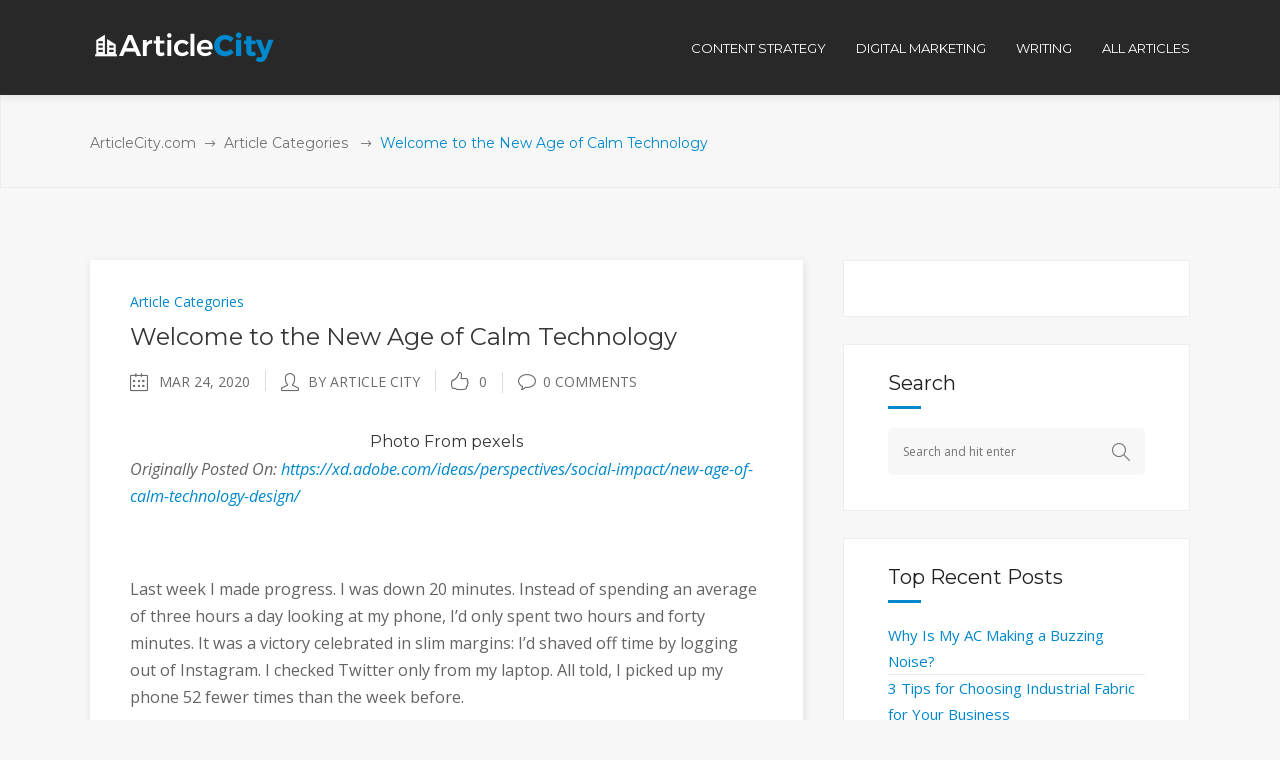

--- FILE ---
content_type: text/html; charset=UTF-8
request_url: https://www.articlecity.com/blog/welcome-to-the-new-age-of-calm-technology/
body_size: 20715
content:
<!DOCTYPE html>
<html lang="en-US">
<head>
        	
		<meta charset="UTF-8"/>
		<link rel="profile" href="https://gmpg.org/xfn/11"/>
		<link rel="pingback" href="https://www.articlecity.com/xmlrpc.php"/>
				<meta name="viewport" content="width=device-width,initial-scale=1,user-scalable=no">
		
	
	<script type="application/javascript">var mkdCoreAjaxUrl = "https://www.articlecity.com/wp-admin/admin-ajax.php"</script><meta name='robots' content='index, follow, max-image-preview:large, max-snippet:-1, max-video-preview:-1' />

	<!-- This site is optimized with the Yoast SEO plugin v17.8 - https://yoast.com/wordpress/plugins/seo/ -->
	<title>Welcome to the New Age of Calm Technology - ArticleCity.com</title>
	<meta name="description" content="Photo From pexels Originally Posted On: https://xd.adobe.com/ideas/perspectives/social-impact/new-age-of-calm-technology-design/ &nbsp; Last week I made" />
	<link rel="canonical" href="https://www.articlecity.com/blog/welcome-to-the-new-age-of-calm-technology/" />
	<meta property="og:locale" content="en_US" />
	<meta property="og:type" content="article" />
	<meta property="og:title" content="Welcome to the New Age of Calm Technology - ArticleCity.com" />
	<meta property="og:description" content="Photo From pexels Originally Posted On: https://xd.adobe.com/ideas/perspectives/social-impact/new-age-of-calm-technology-design/ &nbsp; Last week I made" />
	<meta property="og:url" content="https://www.articlecity.com/blog/welcome-to-the-new-age-of-calm-technology/" />
	<meta property="og:site_name" content="ArticleCity.com" />
	<meta property="article:published_time" content="2020-03-24T12:43:11+00:00" />
	<meta property="og:image" content="https://lh4.googleusercontent.com/EuVulcp4i0D_iOV2SwY9I5z6l7lI9ETR8AVoxuCnbYXtu3DXZsbF-hm3wH4BMAYANwf7vZjJALV-8EZwLcf5dYV7ZwzDFZ5vFTDYccqidvFisrwJbafTudVmp2NAA3JUIXwlhvcB" />
	<meta name="twitter:card" content="summary" />
	<meta name="twitter:label1" content="Written by" />
	<meta name="twitter:data1" content="Article City" />
	<meta name="twitter:label2" content="Est. reading time" />
	<meta name="twitter:data2" content="12 minutes" />
	<script type="application/ld+json" class="yoast-schema-graph">{"@context":"https://schema.org","@graph":[{"@type":"WebSite","@id":"https://www.articlecity.com/#website","url":"https://www.articlecity.com/","name":"ArticleCity.com","description":"The Best Content Writing Service","potentialAction":[{"@type":"SearchAction","target":{"@type":"EntryPoint","urlTemplate":"https://www.articlecity.com/?s={search_term_string}"},"query-input":"required name=search_term_string"}],"inLanguage":"en-US"},{"@type":"ImageObject","@id":"https://www.articlecity.com/blog/welcome-to-the-new-age-of-calm-technology/#primaryimage","inLanguage":"en-US","url":"https://lh4.googleusercontent.com/EuVulcp4i0D_iOV2SwY9I5z6l7lI9ETR8AVoxuCnbYXtu3DXZsbF-hm3wH4BMAYANwf7vZjJALV-8EZwLcf5dYV7ZwzDFZ5vFTDYccqidvFisrwJbafTudVmp2NAA3JUIXwlhvcB","contentUrl":"https://lh4.googleusercontent.com/EuVulcp4i0D_iOV2SwY9I5z6l7lI9ETR8AVoxuCnbYXtu3DXZsbF-hm3wH4BMAYANwf7vZjJALV-8EZwLcf5dYV7ZwzDFZ5vFTDYccqidvFisrwJbafTudVmp2NAA3JUIXwlhvcB"},{"@type":"WebPage","@id":"https://www.articlecity.com/blog/welcome-to-the-new-age-of-calm-technology/#webpage","url":"https://www.articlecity.com/blog/welcome-to-the-new-age-of-calm-technology/","name":"Welcome to the New Age of Calm Technology - ArticleCity.com","isPartOf":{"@id":"https://www.articlecity.com/#website"},"primaryImageOfPage":{"@id":"https://www.articlecity.com/blog/welcome-to-the-new-age-of-calm-technology/#primaryimage"},"datePublished":"2020-03-24T12:43:11+00:00","dateModified":"2020-03-24T12:43:11+00:00","author":{"@id":"https://www.articlecity.com/#/schema/person/1ceb200e49d732c7796c9994e623389f"},"description":"Photo From pexels Originally Posted On: https://xd.adobe.com/ideas/perspectives/social-impact/new-age-of-calm-technology-design/ &nbsp; Last week I made","breadcrumb":{"@id":"https://www.articlecity.com/blog/welcome-to-the-new-age-of-calm-technology/#breadcrumb"},"inLanguage":"en-US","potentialAction":[{"@type":"ReadAction","target":["https://www.articlecity.com/blog/welcome-to-the-new-age-of-calm-technology/"]}]},{"@type":"BreadcrumbList","@id":"https://www.articlecity.com/blog/welcome-to-the-new-age-of-calm-technology/#breadcrumb","itemListElement":[{"@type":"ListItem","position":1,"name":"Home","item":"https://www.articlecity.com/"},{"@type":"ListItem","position":2,"name":"Welcome to the New Age of Calm Technology"}]},{"@type":"Person","@id":"https://www.articlecity.com/#/schema/person/1ceb200e49d732c7796c9994e623389f","name":"Article City","image":{"@type":"ImageObject","@id":"https://www.articlecity.com/#personlogo","inLanguage":"en-US","url":"https://secure.gravatar.com/avatar/0c6f968a64bbb451d6def685d218df9b?s=96&d=mm&r=g","contentUrl":"https://secure.gravatar.com/avatar/0c6f968a64bbb451d6def685d218df9b?s=96&d=mm&r=g","caption":"Article City"},"url":"https://www.articlecity.com/blog/author/articlecity/"}]}</script>
	<!-- / Yoast SEO plugin. -->


<link rel='dns-prefetch' href='//maps.googleapis.com' />
<link rel='dns-prefetch' href='//a.omappapi.com' />
<link rel='dns-prefetch' href='//fonts.googleapis.com' />
<link rel='dns-prefetch' href='//s.w.org' />
<link rel="alternate" type="application/rss+xml" title="ArticleCity.com &raquo; Feed" href="https://www.articlecity.com/feed/" />
<link rel="alternate" type="application/rss+xml" title="ArticleCity.com &raquo; Comments Feed" href="https://www.articlecity.com/comments/feed/" />
		<script type="text/javascript">
			window._wpemojiSettings = {"baseUrl":"https:\/\/s.w.org\/images\/core\/emoji\/13.1.0\/72x72\/","ext":".png","svgUrl":"https:\/\/s.w.org\/images\/core\/emoji\/13.1.0\/svg\/","svgExt":".svg","source":{"concatemoji":"https:\/\/www.articlecity.com\/wp-includes\/js\/wp-emoji-release.min.js?ver=5.8.12"}};
			!function(e,a,t){var n,r,o,i=a.createElement("canvas"),p=i.getContext&&i.getContext("2d");function s(e,t){var a=String.fromCharCode;p.clearRect(0,0,i.width,i.height),p.fillText(a.apply(this,e),0,0);e=i.toDataURL();return p.clearRect(0,0,i.width,i.height),p.fillText(a.apply(this,t),0,0),e===i.toDataURL()}function c(e){var t=a.createElement("script");t.src=e,t.defer=t.type="text/javascript",a.getElementsByTagName("head")[0].appendChild(t)}for(o=Array("flag","emoji"),t.supports={everything:!0,everythingExceptFlag:!0},r=0;r<o.length;r++)t.supports[o[r]]=function(e){if(!p||!p.fillText)return!1;switch(p.textBaseline="top",p.font="600 32px Arial",e){case"flag":return s([127987,65039,8205,9895,65039],[127987,65039,8203,9895,65039])?!1:!s([55356,56826,55356,56819],[55356,56826,8203,55356,56819])&&!s([55356,57332,56128,56423,56128,56418,56128,56421,56128,56430,56128,56423,56128,56447],[55356,57332,8203,56128,56423,8203,56128,56418,8203,56128,56421,8203,56128,56430,8203,56128,56423,8203,56128,56447]);case"emoji":return!s([10084,65039,8205,55357,56613],[10084,65039,8203,55357,56613])}return!1}(o[r]),t.supports.everything=t.supports.everything&&t.supports[o[r]],"flag"!==o[r]&&(t.supports.everythingExceptFlag=t.supports.everythingExceptFlag&&t.supports[o[r]]);t.supports.everythingExceptFlag=t.supports.everythingExceptFlag&&!t.supports.flag,t.DOMReady=!1,t.readyCallback=function(){t.DOMReady=!0},t.supports.everything||(n=function(){t.readyCallback()},a.addEventListener?(a.addEventListener("DOMContentLoaded",n,!1),e.addEventListener("load",n,!1)):(e.attachEvent("onload",n),a.attachEvent("onreadystatechange",function(){"complete"===a.readyState&&t.readyCallback()})),(n=t.source||{}).concatemoji?c(n.concatemoji):n.wpemoji&&n.twemoji&&(c(n.twemoji),c(n.wpemoji)))}(window,document,window._wpemojiSettings);
		</script>
		<style type="text/css">
img.wp-smiley,
img.emoji {
	display: inline !important;
	border: none !important;
	box-shadow: none !important;
	height: 1em !important;
	width: 1em !important;
	margin: 0 .07em !important;
	vertical-align: -0.1em !important;
	background: none !important;
	padding: 0 !important;
}
</style>
	<link rel='stylesheet' id='wp-block-library-css'  href='https://www.articlecity.com/wp-includes/css/dist/block-library/style.min.css?ver=5.8.12' type='text/css' media='all' />
<link rel='stylesheet' id='rs-plugin-settings-css'  href='https://www.articlecity.com/wp-content/plugins/revslider/public/assets/css/settings.css?ver=5.2.6' type='text/css' media='all' />
<style id='rs-plugin-settings-inline-css' type='text/css'>
#rs-demo-id {}
</style>
<link rel='stylesheet' id='deploy_mikado_default_style-css'  href='https://www.articlecity.com/wp-content/themes/deploy/style.css?ver=5.8.12' type='text/css' media='all' />
<link rel='stylesheet' id='deploy_mikado_modules_plugins-css'  href='https://www.articlecity.com/wp-content/themes/deploy/assets/css/plugins.min.css?ver=5.8.12' type='text/css' media='all' />
<link rel='stylesheet' id='mediaelement-css'  href='https://www.articlecity.com/wp-includes/js/mediaelement/mediaelementplayer-legacy.min.css?ver=4.2.16' type='text/css' media='all' />
<link rel='stylesheet' id='wp-mediaelement-css'  href='https://www.articlecity.com/wp-includes/js/mediaelement/wp-mediaelement.min.css?ver=5.8.12' type='text/css' media='all' />
<link rel='stylesheet' id='deploy_mikado_modules-css'  href='https://www.articlecity.com/wp-content/themes/deploy/assets/css/modules.css?ver=5.8.12' type='text/css' media='all' />
<link rel='stylesheet' id='mkdf-deploy-font_awesome-css'  href='https://www.articlecity.com/wp-content/themes/deploy/assets/css/font-awesome/css/font-awesome.min.css?ver=5.8.12' type='text/css' media='all' />
<link rel='stylesheet' id='mkdf-deploy-font_elegant-css'  href='https://www.articlecity.com/wp-content/themes/deploy/assets/css/elegant-icons/style.min.css?ver=5.8.12' type='text/css' media='all' />
<link rel='stylesheet' id='mkdf-deploy-ion_icons-css'  href='https://www.articlecity.com/wp-content/themes/deploy/assets/css/ion-icons/css/ionicons.min.css?ver=5.8.12' type='text/css' media='all' />
<link rel='stylesheet' id='mkdf-deploy-linea_icons-css'  href='https://www.articlecity.com/wp-content/themes/deploy/assets/css/linea-icons/style.css?ver=5.8.12' type='text/css' media='all' />
<link rel='stylesheet' id='mkdf-deploy-simple_line_icons-css'  href='https://www.articlecity.com/wp-content/themes/deploy/assets/css/simple-line-icons/simple-line-icons.css?ver=5.8.12' type='text/css' media='all' />
<link rel='stylesheet' id='mkdf-deploy-dripicons-css'  href='https://www.articlecity.com/wp-content/themes/deploy/assets/css/dripicons/dripicons.css?ver=5.8.12' type='text/css' media='all' />
<link rel='stylesheet' id='deploy_mikado_blog-css'  href='https://www.articlecity.com/wp-content/themes/deploy/assets/css/blog.min.css?ver=5.8.12' type='text/css' media='all' />
<link rel='stylesheet' id='deploy_mikado_style_dynamic-css'  href='https://www.articlecity.com/wp-content/themes/deploy/assets/css/style_dynamic.css?ver=1522261936' type='text/css' media='all' />
<link rel='stylesheet' id='deploy_mikado_modules_responsive-css'  href='https://www.articlecity.com/wp-content/themes/deploy/assets/css/modules-responsive.css?ver=5.8.12' type='text/css' media='all' />
<link rel='stylesheet' id='deploy_mikado_blog_responsive-css'  href='https://www.articlecity.com/wp-content/themes/deploy/assets/css/blog-responsive.min.css?ver=5.8.12' type='text/css' media='all' />
<link rel='stylesheet' id='deploy_mikado_style_dynamic_responsive-css'  href='https://www.articlecity.com/wp-content/themes/deploy/assets/css/style_dynamic_responsive.css?ver=1522261936' type='text/css' media='all' />
<link rel='stylesheet' id='js_composer_front-css'  href='https://www.articlecity.com/wp-content/plugins/js_composer/assets/css/js_composer.min.css?ver=6.10.0' type='text/css' media='all' />
<link rel='stylesheet' id='deploy_mikado_google_fonts-css'  href='https://fonts.googleapis.com/css?family=Open+Sans%3A100%2C100italic%2C200%2C200italic%2C300%2C300italic%2C400%2C400italic%2C500%2C500italic%2C600%2C600italic%2C700%2C700italic%2C800%2C800italic%2C900%2C900italic%7CMontserrat%3A100%2C100italic%2C200%2C200italic%2C300%2C300italic%2C400%2C400italic%2C500%2C500italic%2C600%2C600italic%2C700%2C700italic%2C800%2C800italic%2C900%2C900italic&#038;subset=latin%2Clatin-ext&#038;ver=1.0.0' type='text/css' media='all' />
<script type='text/javascript' src='https://www.articlecity.com/wp-includes/js/jquery/jquery.min.js?ver=3.6.0' id='jquery-core-js'></script>
<script type='text/javascript' src='https://www.articlecity.com/wp-includes/js/jquery/jquery-migrate.min.js?ver=3.3.2' id='jquery-migrate-js'></script>
<script type='text/javascript' src='https://www.articlecity.com/wp-content/plugins/revslider/public/assets/js/jquery.themepunch.tools.min.js?ver=5.2.6' id='tp-tools-js'></script>
<script type='text/javascript' src='https://www.articlecity.com/wp-content/plugins/revslider/public/assets/js/jquery.themepunch.revolution.min.js?ver=5.2.6' id='revmin-js'></script>
<link rel="https://api.w.org/" href="https://www.articlecity.com/wp-json/" /><link rel="alternate" type="application/json" href="https://www.articlecity.com/wp-json/wp/v2/posts/16760" /><link rel="EditURI" type="application/rsd+xml" title="RSD" href="https://www.articlecity.com/xmlrpc.php?rsd" />
<link rel="wlwmanifest" type="application/wlwmanifest+xml" href="https://www.articlecity.com/wp-includes/wlwmanifest.xml" /> 
<meta name="generator" content="WordPress 5.8.12" />
<link rel='shortlink' href='https://www.articlecity.com/?p=16760' />
<link rel="alternate" type="application/json+oembed" href="https://www.articlecity.com/wp-json/oembed/1.0/embed?url=https%3A%2F%2Fwww.articlecity.com%2Fblog%2Fwelcome-to-the-new-age-of-calm-technology%2F" />
<link rel="alternate" type="text/xml+oembed" href="https://www.articlecity.com/wp-json/oembed/1.0/embed?url=https%3A%2F%2Fwww.articlecity.com%2Fblog%2Fwelcome-to-the-new-age-of-calm-technology%2F&#038;format=xml" />
<script type="text/javascript">//<![CDATA[
  function external_links_in_new_windows_loop() {
    if (!document.links) {
      document.links = document.getElementsByTagName('a');
    }
    var change_link = false;
    var force = '';
    var ignore = '';

    for (var t=0; t<document.links.length; t++) {
      var all_links = document.links[t];
      change_link = false;
      
      if(document.links[t].hasAttribute('onClick') == false) {
        // forced if the address starts with http (or also https), but does not link to the current domain
        if(all_links.href.search(/^http/) != -1 && all_links.href.search('www.articlecity.com') == -1 && all_links.href.search(/^#/) == -1) {
          // console.log('Changed ' + all_links.href);
          change_link = true;
        }
          
        if(force != '' && all_links.href.search(force) != -1) {
          // forced
          // console.log('force ' + all_links.href);
          change_link = true;
        }
        
        if(ignore != '' && all_links.href.search(ignore) != -1) {
          // console.log('ignore ' + all_links.href);
          // ignored
          change_link = false;
        }

        if(change_link == true) {
          // console.log('Changed ' + all_links.href);
          document.links[t].setAttribute('onClick', 'javascript:window.open(\'' + all_links.href.replace(/'/g, '') + '\', \'_blank\', \'noopener\'); return false;');
          document.links[t].removeAttribute('target');
        }
      }
    }
  }
  
  // Load
  function external_links_in_new_windows_load(func)
  {  
    var oldonload = window.onload;
    if (typeof window.onload != 'function'){
      window.onload = func;
    } else {
      window.onload = function(){
        oldonload();
        func();
      }
    }
  }

  external_links_in_new_windows_load(external_links_in_new_windows_loop);
  //]]></script>

<meta name="generator" content="Powered by WPBakery Page Builder - drag and drop page builder for WordPress."/>
<meta name="generator" content="Powered by Slider Revolution 5.2.6 - responsive, Mobile-Friendly Slider Plugin for WordPress with comfortable drag and drop interface." />
<link rel="icon" href="https://www.articlecity.com/wp-content/uploads/2016/11/cropped-article-city-favicon-32x32.png" sizes="32x32" />
<link rel="icon" href="https://www.articlecity.com/wp-content/uploads/2016/11/cropped-article-city-favicon-192x192.png" sizes="192x192" />
<link rel="apple-touch-icon" href="https://www.articlecity.com/wp-content/uploads/2016/11/cropped-article-city-favicon-180x180.png" />
<meta name="msapplication-TileImage" content="https://www.articlecity.com/wp-content/uploads/2016/11/cropped-article-city-favicon-270x270.png" />
<style type="text/css" id="mkdf-custom-css">/* MOVE HEADER MENUS LEFT */
.mkdf-header-standard-menu-holder {position: absolute !important; right: 0px !important;}

/* FIXING MENU BAR TO STAY PUT */
.mkdf-page-header .mkdf-fixed-wrapper.fixed {
position: absolute;
}

/* FIXING BLOG TYPOGRAPHY STYLING */
.mkdf-post-content p, ul, ol {
font-size: 1.16em;
line-height: 1.7em;    
margin-bottom: 1.2em;
}

.mkdf-post-content ul, ol {
padding-left:1em
}

.mkdf-post-content h3 {
margin-bottom: 1em;
}
</style><noscript><style> .wpb_animate_when_almost_visible { opacity: 1; }</style></noscript></head>

<body class="post-template-default single single-post postid-16760 single-format-standard mkd-core-1.0 deploy-ver-1.5  mkdf-grid-1300 mkdf-blog-installed mkdf-header-standard mkdf-fixed-on-scroll mkdf-default-mobile-header mkdf-sticky-up-mobile-header mkdf-dropdown-default mkdf-light-header mkdf-header-standard-in-grid wpb-js-composer js-comp-ver-6.10.0 vc_responsive">


<div class="mkdf-wrapper">
    <div class="mkdf-wrapper-inner">
        
<header class="mkdf-page-header">
            <div class="mkdf-fixed-wrapper">
        <div class="mkdf-menu-area" >
                    <div class="mkdf-grid">
        			            <div class="mkdf-vertical-align-containers">
                <div class="mkdf-position-left">
                    <div class="mkdf-position-left-inner">
                        
<div class="mkdf-logo-wrapper">
    <a href="https://www.articlecity.com/" style="height: 31px;">
        <img class="mkdf-normal-logo" src="https://www.articlecity.com/wp-content/uploads/2016/11/logo_white.png" alt="logo"/>
        <img class="mkdf-dark-logo" src="https://www.articlecity.com/wp-content/uploads/2016/11/logo_white.png" alt="dark logo"/>        <img class="mkdf-light-logo" src="https://www.articlecity.com/wp-content/uploads/2016/11/logo_white.png" alt="light logo"/>    </a>
</div>

                    </div>
                </div>
                <div class="mkdf-position-left mkdf-header-standard-menu-holder">
                    <div class="mkdf-position-left-inner">
                        
<nav class="mkdf-main-menu mkdf-drop-down mkdf-default-nav">
    <ul id="menu-top-menu" class="clearfix"><li id="nav-menu-item-1703" class="menu-item menu-item-type-taxonomy menu-item-object-category  narrow"><a href="https://www.articlecity.com/blog/category/content-strategy/" class=""><span class="item_outer"><span class="item_inner"><span class="menu_icon_wrapper"><i class="menu_icon blank fa"></i></span><span class="item_text">Content Strategy</span></span><span class="plus"></span></span></a></li>
<li id="nav-menu-item-1702" class="menu-item menu-item-type-taxonomy menu-item-object-category  narrow"><a href="https://www.articlecity.com/blog/category/digital-marketing/" class=""><span class="item_outer"><span class="item_inner"><span class="menu_icon_wrapper"><i class="menu_icon blank fa"></i></span><span class="item_text">Digital Marketing</span></span><span class="plus"></span></span></a></li>
<li id="nav-menu-item-1704" class="menu-item menu-item-type-taxonomy menu-item-object-category  narrow"><a href="https://www.articlecity.com/blog/category/articles/writing/" class=""><span class="item_outer"><span class="item_inner"><span class="menu_icon_wrapper"><i class="menu_icon blank fa"></i></span><span class="item_text">Writing</span></span><span class="plus"></span></span></a></li>
<li id="nav-menu-item-108" class="menu-item menu-item-type-post_type menu-item-object-page  narrow"><a href="https://www.articlecity.com/blog/" class=""><span class="item_outer"><span class="item_inner"><span class="menu_icon_wrapper"><i class="menu_icon null fa"></i></span><span class="item_text">All Articles</span></span><span class="plus"></span></span></a></li>
</ul></nav>

                    </div>
                </div>
                <div class="mkdf-position-right">
                    <div class="mkdf-position-right-inner">
                                            </div>
                </div>
            </div>
                </div>
            </div>
            </div>
        </header>


<header class="mkdf-mobile-header">
    <div class="mkdf-mobile-header-inner">
                <div class="mkdf-mobile-header-holder">
            <div class="mkdf-grid">
                <div class="mkdf-vertical-align-containers">
                                            <div class="mkdf-mobile-menu-opener">
                            <a href="javascript:void(0)">
                    <span class="mkdf-mobile-opener-icon-holder">
                        <i class="mkdf-icon-font-awesome fa fa-bars " ></i>                    </span>
                            </a>
                        </div>
                                                                <div class="mkdf-position-center">
                            <div class="mkdf-position-center-inner">
                                
<div class="mkdf-mobile-logo-wrapper">
    <a href="https://www.articlecity.com/" style="height: 31px">
        <img src="https://www.articlecity.com/wp-content/uploads/2016/11/logo_white.png" alt="mobile-logo"/>
    </a>
</div>

                            </div>
                        </div>
                                        <div class="mkdf-position-right">
                        <div class="mkdf-position-right-inner">
                                                    </div>
                    </div>
                </div> <!-- close .mkdf-vertical-align-containers -->
            </div>
        </div>
        
<nav class="mkdf-mobile-nav">
    <div class="mkdf-grid">
        <ul id="menu-top-menu-1" class=""><li id="mobile-menu-item-1703" class="menu-item menu-item-type-taxonomy menu-item-object-category "><a href="https://www.articlecity.com/blog/category/content-strategy/" class=""><span>Content Strategy</span></a></li>
<li id="mobile-menu-item-1702" class="menu-item menu-item-type-taxonomy menu-item-object-category "><a href="https://www.articlecity.com/blog/category/digital-marketing/" class=""><span>Digital Marketing</span></a></li>
<li id="mobile-menu-item-1704" class="menu-item menu-item-type-taxonomy menu-item-object-category "><a href="https://www.articlecity.com/blog/category/articles/writing/" class=""><span>Writing</span></a></li>
<li id="mobile-menu-item-108" class="menu-item menu-item-type-post_type menu-item-object-page "><a href="https://www.articlecity.com/blog/" class=""><span>All Articles</span></a></li>
</ul>    </div>
</nav>

    </div>
</header> <!-- close .mkdf-mobile-header -->



                    <a id="mkdf-back-to-top"  href="#">
	            <span class="mkdf-icon-stack">
                     <span aria-hidden="true" class="mkdf-icon-font-elegant arrow_carrot-up " ></span>                </span>
                <span class="mkdf-back-to-top-inner">
                    <span class="mkdf-back-to-top-text">Top</span>
                </span>
            </a>
        
        <div class="mkdf-content" style="margin-top: -95px">
            <div class="mkdf-content-inner">
    <div class="mkdf-title mkdf-breadcrumb-type mkdf-content-left-alignment mkdf-animation-no" style="height:188px;" data-height="188" >
        <div class="mkdf-title-image"></div>
        <div class="mkdf-title-holder" >
            <div class="mkdf-container clearfix">
                <div class="mkdf-container-inner">
                    <div class="mkdf-title-subtitle-holder" style="padding-top: 95px;">
                        <div class="mkdf-title-subtitle-holder-inner">
                                                        <div class="mkdf-breadcrumbs-holder"> <div class="mkdf-breadcrumbs"><div class="mkdf-breadcrumbs-inner"><a href="https://www.articlecity.com/">ArticleCity.com</a><span class="mkdf-delimiter"><span class="mkdf-icon-font-elegant arrow_right mkdf-delimiter-icon"></span></span><a href="https://www.articlecity.com/blog/category/articles/">Article Categories</a> <span class="mkdf-delimiter"><span class="mkdf-icon-font-elegant arrow_right mkdf-delimiter-icon"></span></span><span class="mkdf-current">Welcome to the New Age of Calm Technology</span></div></div></div>
                                                    </div>
                    </div>
                </div>
            </div>
        </div>
    </div>

	<div class="mkdf-container">
				<div class="mkdf-container-inner">
				<div class="mkdf-page-sidebar mkdf-two-columns-66-33 clearfix">
		<div class="mkdf-column1 mkdf-content-left-from-sidebar">
			<div class="mkdf-column-inner">
				<div class="mkdf-blog-holder mkdf-blog-single">
					<article id="post-16760" class="post-16760 post type-post status-publish format-standard hentry category-articles">
	<div class="mkdf-post-content">
				<div class="mkdf-post-text">
			<div class="mkdf-post-text-inner clearfix">
									<div class="mkdf-category">
						<a href="https://www.articlecity.com/blog/category/articles/" rel="category tag">Article Categories</a>					</div>
								<h3 class="mkdf-post-title">
	Welcome to the New Age of Calm Technology</h3>				<div class="mkdf-post-info">
					<div class="mkdf-post-info-date mkdf-post-info-item">
            <span class="mkdf-blog-date-icon">
            <i class="mkdf-icon-simple-line-icon icon-calender " ></i>        </span>
        <span class="mkdf-blog-date">Mar 24, 2020</span>

        </div><div class="mkdf-post-info-author mkdf-post-info-item">
    <span class="mkdf-blog-author-icon">
        <i class="mkdf-icon-simple-line-icon icon-user " ></i>    </span>
    <a class="mkdf-post-info-author-link" href="https://www.articlecity.com/blog/author/articlecity/">
        by        Article City    </a>
</div><div class="mkdf-blog-like mkdf-post-info-item">
	<a href="#" class="mkdf-like" id="mkdf-like-16760" title="Like this"><i class="mkdf-icon-simple-line-icon icon-like "></i><span>0</span></a></div><div class="mkdf-post-info-comments-holder mkdf-post-info-item">
    <a class="mkdf-post-info-comments" href="https://www.articlecity.com/blog/welcome-to-the-new-age-of-calm-technology/#respond" target="_self">
        <span class="mkdf-blog-comments-icon">
            <i class="mkdf-icon-simple-line-icon icon-bubble " ></i>        </span>

        0 Comments    </a>
</div>				</div>
				<div>
<h6 id="573680bae88ec1e3695d6c219193e637" class="trk" style="text-align: center;"><a href="https://images.pexels.com/photos/356056/pexels-photo-356056.jpeg?auto=compress&amp;cs=tinysrgb&amp;h=650&amp;w=940">Photo</a> From pexels</h6>
<p><em>Originally Posted On: <a href="https://xd.adobe.com/ideas/perspectives/social-impact/new-age-of-calm-technology-design/">https://xd.adobe.com/ideas/perspectives/social-impact/new-age-of-calm-technology-design/</a></em></p>
<p>&nbsp;</p>
<p>Last week I made progress. I was down 20 minutes. Instead of spending an average of three hours a day looking at my phone, I&rsquo;d only spent two hours and forty minutes. It was a victory celebrated in slim margins: I&rsquo;d shaved off time by logging out of Instagram. I checked Twitter only from my laptop. All told, I picked up my phone 52 fewer times than the week before.</p>
<p>This information, somewhat ironically, was delivered to me on my phone via Screen Time, a feature Apple launched in fall 2018 to help people understand just how much time they spend looking at the glassy rectangle they purchased from the company. A few months earlier, Google had launched its own version of Screen Time called Digital Wellbeing, which documents phone usage as circular slivers of time, charting everything from how many minutes a person spends on YouTube to the number of notifications they receive in a day.</p>
<p>The apps came on the heels of a rocky couple of years for Silicon Valley&rsquo;s biggest companies. People (translation: users) had awoken to the startling reality that they couldn&rsquo;t put their devices down even if they tried. In response there were think pieces and&nbsp;<a href="https://www.cbsnews.com/news/brain-hacking-tech-insiders-60-minutes/">news</a>&nbsp;<a href="https://www.theatlantic.com/ideas/archive/2019/10/addictive-technology-new-reefer-madness/599746/">stories</a>&nbsp;that outlined in detail the&nbsp;<a href="https://www.1843magazine.com/features/the-scientists-who-make-apps-addictive">intentionally deceptive tactics</a>&nbsp;used by companies like Facebook, YouTube, and Twitter to keep people glued to their screens. People like Tristan Harris, an ex-Google design ethicist who founded the&nbsp;<a href="https://humanetech.com/">Centre for Humane Technology</a>&nbsp;and whose&nbsp;<a href="http://ted.com/talks/tristan_harris_the_manipulative_tricks_tech_companies_use_to_capture_your_attention">TED talk</a>&nbsp;about the addictive nature of technology has been viewed more than 2.5 million times, have become minor celebrities in certain circles.</p>
<p>That Silicon Valley&rsquo;s biggest titans have created apps to limit the usage of their products is a public mea culpa of sorts. After years of building devices, operating systems, and services that were ostensibly created to make people&rsquo;s lives easier, big tech seemed to finally be admitting, in its own small way, that maybe things had gotten out of hand. Providing people with information (&ldquo;empowering them&rdquo;) to learn just how much of their lives they spend on their devices appeared to be the first step in wresting control from phones and tablets and giving it back to the people who used them.</p>
<p><img class=" ls-is-cached lazyloaded" src="https://lh4.googleusercontent.com/EuVulcp4i0D_iOV2SwY9I5z6l7lI9ETR8AVoxuCnbYXtu3DXZsbF-hm3wH4BMAYANwf7vZjJALV-8EZwLcf5dYV7ZwzDFZ5vFTDYccqidvFisrwJbafTudVmp2NAA3JUIXwlhvcB" alt="A screenshot of Apple's usage limit and monitoring app, Screen time." data-src="https://lh4.googleusercontent.com/EuVulcp4i0D_iOV2SwY9I5z6l7lI9ETR8AVoxuCnbYXtu3DXZsbF-hm3wH4BMAYANwf7vZjJALV-8EZwLcf5dYV7ZwzDFZ5vFTDYccqidvFisrwJbafTudVmp2NAA3JUIXwlhvcB">Image by Apple.</p>
<p>By the time Apple and Google launched their apps, the great tech backlash had already arrived. In truth, however, the blowback was a longtime coming&mdash;more than twenty years, in fact. In the mid 1990s, a group of researchers at Xerox PARC were already thinking about how to safeguard our vulnerable human brains from the tidal wave of information that was heading our way. They called their approach &ldquo;calm technology,&rdquo; and its main goal was to figure out how, in an age of technology being everywhere, designers and technologists could build hardware and software that demanded less of our attention, not more.</p>
<p>The future they wanted was not the future we received, and in recent years, the old principles of calm technology have experienced a new resurgence as tech companies try to reverse some of the damage they&rsquo;ve done by monetizing our attention for years. Apps like Screen Time and Digital Wellbeing are a start&mdash;but in this new age of &ldquo;mindful design,&rdquo; the question remains: Is calm technology really back, or is it a Silicon Valley-approved version of its former self?</p>
<h2>The Dangling String experiment</h2>
<p>In 1995, Michael Weiser and&nbsp;<a href="http://johnseelybrown.com/">John Seely Brown</a>&nbsp;were leading research labs at Xerox PARC, the famed research center in Silicon Valley where technologies like the graphical user interface and ethernet were developed. PARC was a place of open-ended discovery, where technologists were encouraged to explore big questions around&nbsp;<a href="https://xd.adobe.com/ideas/principles/human-computer-interaction/man-and-machine-guide-to-human-computer-interaction/">how humans and computers interact</a>&nbsp;and what that might mean for the future.</p>
<p>At the time, Weiser and Brown, along with a researcher at PARC named Rich Gold, were finishing up research around ubiquitous computing (UC), a concept in which computers have embedded themselves so deeply into our lives that we barely notice them. They imagined a future of small networked computers that would serve a single person, not unlike the phones, tablets, and Internet of Things devices that we use today. &ldquo;The UC era will have lots of computers sharing each of us,&rdquo; Weiser and Brown wrote in a 1996 paper titled, &ldquo;The Coming Age of Calm Technology.&rdquo; &ldquo;Some of these computers will be the hundreds we may access in the course of a few minutes of internet browsing. Others will be embedded in walls, chairs, clothing, light switches, cars&mdash;in everything.&rdquo;</p>
<p>In this not-so-distant world, computers would pass unfathomable amounts of information back and forth, creating an interconnected web of data that would allow machines to anticipate our needs and desires. In the utopian version of ubiquitous computing, this anticipatory ability of machines would free humans from the hassle of direct interaction with computers. Our devices would be smart enough to know when to alert us to something we needed or wanted to know, but otherwise they&rsquo;d fade into the background. In other words, they would be calm. &ldquo;There was almost a philosophical set of issues coming up,&rdquo; Brown tells me, in a recent interview, of his time at PARC. &ldquo;What does it mean to take seriously how you become attuned to something, rather than having to attend to it?&rdquo;</p>
<p>That big question drove Weiser and Brown&rsquo;s research. They wanted to understand how to communicate information without hijacking a person&rsquo;s attention. How could a network of computers augment human intelligence instead of detract from it? Could computers fit into our lives in a seamless and meaningful way?</p>
<p><img class=" ls-is-cached lazyloaded" src="https://lh5.googleusercontent.com/aTd4P8T6cY81Zcxike3Tfd_6TZHLOMElukCxYzHSFmYa0_fjsWKrx42l_dhxDo_HT1501RzLgdcNWREAAiT4By0mBGQWb1ZvGbWkR1QkpVhgNGSXQ7mPsaSY2EcV15YuXOUQOxt1" alt="John Seely Brown, co-founder of Calm Design Principles, sits barefoot on a stool in his office." data-src="https://lh5.googleusercontent.com/aTd4P8T6cY81Zcxike3Tfd_6TZHLOMElukCxYzHSFmYa0_fjsWKrx42l_dhxDo_HT1501RzLgdcNWREAAiT4By0mBGQWb1ZvGbWkR1QkpVhgNGSXQ7mPsaSY2EcV15YuXOUQOxt1">John Seely Brown</p>
<p>During this period, the researchers on Weiser and Brown&rsquo;s team built a handful of whimsical experiments that showcased their thinking. In one, an office water fountain changed its flow&rsquo;s intensity based on the stock prices of PARC. In another, the artist Natalie Jeremijenko hung an eight-foot plastic string from a motor attached to the office&rsquo;s ceiling. The motor was electrically connected to an ethernet cable, so every time data passed through the cable, it would make the string twitch. A busy network caused the string to whir quickly and loudly; a quiet network would only make the string spin sporadically. &ldquo;It was part of the physical space,&rdquo; Brown says of the Dangling String experiment. &ldquo;Basically, it was measuring the traffic on the ethernet so you never had to pay any attention to it.&rdquo;</p>
<p>The experiments might have seemed trivial in the broader scope of PARC&rsquo;s research, but these early examples of ambient computing proved an important point about the power of calm technology: Not every piece of information is worthy of immediately capturing your attention, but the information should be there when you need it. More importantly, humans should decide when and how they want to interact with technology&mdash;not the other way around.</p>
<p>During the 1990s, this was a radical idea, or at least an uncommon one. As the designer Amber Case explains in her 2017 book,&nbsp;<a href="https://www.oreilly.com/library/view/calm-technology/9781491925874/"><em>Calm Technology</em></a>, computers were still predominantly used for business at the time Weiser and Brown were researching their calm technology principles. &ldquo;Although it&rsquo;s common today to talk about bringing &lsquo;humanness&rsquo; to digital interaction, at the time, the concept of humanizing technology was right at the cutting edge,&rdquo; Case writes. &ldquo;Computers were business, and the challenges of computing were very functional: throughput, processing power, maximizing efficiencies. So, the idea of computing being &lsquo;calm,&rsquo; and fitting into everyday life in a way that felt natural, or even enjoyable, was far from most people&rsquo;s minds.&rdquo;</p>
<p>Weiser and Brown viewed calm technology as a philosophical stance on how computers and humans should interact with each other in the years to come. They didn&rsquo;t, however, put those ideas into use in any practical sense of the word. After publishing their initial papers on calm technology, the topic quietly faded away. In the years leading up to the smartphone era, the principles behind calm technology were still as relevant as ever, but they had little value in a marketplace that relied on keeping people attached to their devices and constantly upgrading. Advertising, data brokering, and exponential profit forever altered the motivations behind the design of our digital products.</p>
<p>This is something that Brown and his team weren&rsquo;t actively considering at the time. &ldquo;We were so romantic in our conception of the good uses of technology and never took very seriously the bad usage of technology,&rdquo; he says. &ldquo;Part of the problem, of course, is that today&rsquo;s digital tools are made complicated because we&rsquo;re always superimposing ads on everything one way or another, which is a fantastic disruption of things. Some of the things about being able to anticipate needs when deployed on your behalf could be phenomenal, but now we&rsquo;re using anticipatory techniques to figure out the ideal moment to try to get you hooked on something.&rdquo;</p>
<h2>Back to reality</h2>
<p>Within this historical context, it&rsquo;s easy to see why Silicon Valley is once again attracted to calm technology&rsquo;s altruistic glow. In the years after Weiser and Brown introduced the idea, consumer technology wandered down the opposite path towards what feels like a wholesale rejection of calm tech&rsquo;s principles. People were becoming &ldquo;addicted&rdquo; to their smartphones and apps, thanks to&nbsp;<a href="https://labblog.uofmhealth.org/health-tech/persuasive-digital-design-appealing-to-adults-problematic-for-kids">persuasive design choices</a>&nbsp;deliberately made to keep eyes glued to the screens.&nbsp;<a href="https://www.theatlantic.com/technology/archive/2017/10/what-facebook-did/542502/">Democracy was faltering</a>. Our homes are&nbsp;<a href="https://internetofshit.net/home">filled with devices</a>&nbsp;that demand we pay attention. One&nbsp;<a href="https://blog.rescuetime.com/screen-time-stats-2018/">study</a>&nbsp;found that the average person spends upwards of three hours a day on their phone. Some put the number&nbsp;<a href="https://www.zdnet.com/article/americans-spend-far-more-time-on-their-smartphones-than-they-think/">even higher</a>.</p>
<p>Calm tech&rsquo;s core tenent&mdash;well designed products respect the user&rsquo;s time and attention&mdash;is a concept tailor-made for a marketing pitch deck of a company that&rsquo;s looking to rehab its image. &ldquo;The current interest in calm is because tech is under fire, and deservedly so,&rdquo; says Mark Rolston, co-founder of Austin digital design studio Argodesign. &ldquo;They&rsquo;re trying to save their asses.&rdquo;</p>
<p>Rolston has spent his career thinking about how to bring Weiser and Brown&rsquo;s idea of calm technology to life. In 2016, his team showed off a prototype for a project called &ldquo;<a href="https://www.argodesign.com/work/interactive-light.html">Interactive Light</a>,&rdquo; that reimagined a room as an interactive workspace. A projector cast light onto a desk while a Microsoft Kinect monitored motion. Suddenly you could use gestures to transform the objects in a room into an interface (a salt shaker might become a remote control for your speaker; the countertop could turn into your screen), and the computer would surface whatever tool you needed based on the context of where you were and what you were doing.</p>
<p>The concept, while just a prototype, was a playful example of the ubiquitous computing ideas coming out of PARC two decades ago. It made the interface accessible yet more or less invisible. It explored, rather literally, how once the world is overlaid with computational power that can anticipate our needs, we can finally forget the computer is there.</p>
<p>Rolston&rsquo;s concept is also a bit of an anomaly. Today, so many of the digital products and features we use on a daily basis, from Gmail to notifications to Instagram, are directly at odds with Weiser and Brown&rsquo;s idea of calm technology. And it&rsquo;s no real surprise. After all, can technology ever really be calm if it&rsquo;s supported by a business structure that incentivizes eroding privacy and wringing our attention to the last drop? Probably not, despite the best efforts of companies like Facebook, Apple, and Google to build in guardrails for &ldquo;responsible&rdquo; usage.</p>
<p>For big technology companies to design products that go beyond mere calm-washing will require them to rethink the business motivations that led to these design decisions in the first place. As Arielle Pardes&nbsp;<a href="https://www.wired.com/story/google-and-the-rise-of-digital-wellbeing/">wrote in&nbsp;<em>Wired</em></a>&nbsp;after Google launched its Digital Wellbeing initiative, &ldquo;It&rsquo;s a way to rebrand tech as something that&rsquo;s good for you&mdash;but it only treats the symptoms, not the underlying disease.&rdquo;</p>
<p>It&rsquo;s a cynical view, but it&rsquo;s fair. The disease itself is complex and hard to cure. We&rsquo;ve been trained to expect interruption, to crave the opposite of calm. Getting back to a place where technology can co-exist in our lives without co-opting them is going to take more than an app that tells us how far down the rabbit hole we&rsquo;ve gone. It&rsquo;s going to take more than&nbsp;<a href="https://www.wired.com/story/rants-and-raves-desktop-social-media/">temporary</a>&nbsp;<a href="https://www.nytimes.com/2019/07/04/style/how-to-quit-facebook-twitter-instagram.html">life hacks</a>&nbsp;that bring us moments of calm. The hard truth is, technology can only go so far in fixing this problem, which Brown readily admits. &ldquo;We never viewed technology as solving the problem,&rdquo; he said in an&nbsp;<a href="https://medium.com/re-form/calm-tech-then-and-now-deddb05697cf">interview with Medium</a>. &ldquo;We always viewed technology as a complicating factor.&rdquo;</p>
<p>Still, thoughtful design&mdash;calm design&mdash;is worth exploring. And people have already started. In her book, Case outlines actionable steps for imbuing digital products with a sense of &ldquo;calm&rdquo; (&ldquo;Consider doing away with an interface or screen entirely, replacing it with physical buttons or lights,&rdquo; she writes. And &ldquo;Good design allows someone to get to their goal with the fewest steps.&rdquo;). But even she acknowledges that rethinking how humans interact requires more than a checklist of design suggestions. Optimistically, the recent resurgence of chatter around calm technology could be seen as the beginning of a tide change, an indication that we&rsquo;ve reached an inflection point where something has to give. There&rsquo;s no turning back to a luddite way of life, but Rolston believes that good design will win out. &ldquo;The presumption is you need this constant flow of interruption, and that&rsquo;s not a good design,&rdquo; Rolston said. &ldquo;I think it&rsquo;s a mistake that will get undesigned over time. A lot of calm interactions are going to come by us simply deciding we need to know less about what&rsquo;s going on.&rdquo;</p>
<div id="573680bae88ec1e3695d6c219193e637" class="trk"></div>
</div>
			</div>
		</div>
	</div>
	</article><div class="mkdf-comment-holder clearfix" id="comments">
	<div class="mkdf-comment-number">
		<h6>No Comments</h6>
	</div>
	<div class="mkdf-comments">
				<!-- If comments are open, but there are no comments. -->


		<!-- If comments are closed. -->
		<p>Sorry, the comment form is closed at this time.</p>

	</div></div>
<div class="mkdf-comment-form">
	</div>
								
							


				</div>
			</div>
		</div>
		<div class="mkdf-column2">
			<div class="mkdf-column-inner">
    <aside class="mkdf-sidebar">
        <div id="custom_html-2" class="widget_text widget widget_custom_html"><div class="textwidget custom-html-widget"><div id="waldo-tag-5121"></div>

<div id="waldo-tag-5127"></div></div></div><div id="search-2" class="widget widget_search"><div class="mkdf-widget-title"><h4>Search</h4></div><form method="get" id="searchform" class="searchform" action="https://www.articlecity.com/">
    <div>
        <input placeholder="Search and hit enter" type="text" value="" name="s" id="s" />
        <input type="submit" id="searchsubmit" value="&#xe090;" />
    </div>
</form></div>
<!-- Start Posts in Sidebar - pis_posts_in_sidebar-5 -->
<div id="pis_posts_in_sidebar-5" class="widget posts-in-sidebar">
<div class="mkdf-widget-title"><h4>Top Recent Posts</h4></div>		
<ul id="ul_pis_posts_in_sidebar-5" class="pis-ul">
	<li class="pis-li pis-post-31890">
		<p class="pis-title"><a class="pis-title-link" href="https://www.articlecity.com/blog/why-is-my-ac-making-a-buzzing-noise/" rel="bookmark">Why Is My AC Making a Buzzing Noise?</a></p>
	</li>
	<li class="pis-li pis-post-31888">
		<p class="pis-title"><a class="pis-title-link" href="https://www.articlecity.com/blog/3-tips-for-choosing-industrial-fabric-for-your-business/" rel="bookmark">3 Tips for Choosing Industrial Fabric for Your Business</a></p>
	</li>
	<li class="pis-li pis-post-31871">
		<p class="pis-title"><a class="pis-title-link" href="https://www.articlecity.com/blog/a-guide-to-the-most-common-harvest-moon-rituals/" rel="bookmark">A Guide to the Most Common Harvest Moon Rituals</a></p>
	</li>
	<li class="pis-li pis-post-31867">
		<p class="pis-title"><a class="pis-title-link" href="https://www.articlecity.com/blog/how-to-select-a-packaging-company-everything-you-need-to-know/" rel="bookmark">How to Select a Packaging Company: Everything You Need to Know</a></p>
	</li>
	<li class="pis-li pis-post-31865">
		<p class="pis-title"><a class="pis-title-link" href="https://www.articlecity.com/blog/expert-advice-how-to-nail-your-media-tour-interviews/" rel="bookmark">Expert Advice: How to Nail Your Media Tour Interviews</a></p>
	</li>
	<li class="pis-li pis-post-31863">
		<p class="pis-title"><a class="pis-title-link" href="https://www.articlecity.com/blog/6-common-affiliate-marketing-mistakes-and-how-to-avoid-them/" rel="bookmark">6 Common Affiliate Marketing Mistakes and How to Avoid Them</a></p>
	</li>
	<li class="pis-li pis-post-31849">
		<p class="pis-title"><a class="pis-title-link" href="https://www.articlecity.com/blog/protecting-your-home-types-of-roof-damage-and-how-to-prevent-them/" rel="bookmark">Protecting Your Home: Types of Roof Damage and How to Prevent Them</a></p>
	</li>
	<li class="pis-li pis-post-31837">
		<p class="pis-title"><a class="pis-title-link" href="https://www.articlecity.com/blog/how-can-i-get-out-of-debt-without-filing-bankruptcy/" rel="bookmark">How Can I Get Out of Debt Without Filing Bankruptcy</a></p>
	</li>
	<li class="pis-li pis-post-31835">
		<p class="pis-title"><a class="pis-title-link" href="https://www.articlecity.com/blog/how-to-choose-the-best-summer-camps-for-teenagers/" rel="bookmark">How to Choose the Best Summer Camps for Teenagers</a></p>
	</li>
	<li class="pis-li pis-post-31824">
		<p class="pis-title"><a class="pis-title-link" href="https://www.articlecity.com/blog/6-common-errors-in-choosing-residential-plumbers-and-how-to-avoid-them/" rel="bookmark">6 Common Errors in Choosing Residential Plumbers and How to Avoid Them</a></p>
	</li>
</ul>
<!-- Generated by Posts in Sidebar v4.16.3 -->
</div>
<!-- End Posts in Sidebar - pis_posts_in_sidebar-5 -->

<div id="custom_html-3" class="widget_text widget widget_custom_html"><div class="textwidget custom-html-widget"><div id="waldo-tag-5123"></div></div></div>
<!-- Start Posts in Sidebar - pis_posts_in_sidebar-2 -->
<div id="pis_posts_in_sidebar-2" class="widget posts-in-sidebar">
<div class="mkdf-widget-title"><h4>More Recent Posts</h4></div>		
<ul id="ul_pis_posts_in_sidebar-2" class="pis-ul">
	<li class="pis-li pis-post-37701">
		<p class="pis-title"><a class="pis-title-link" href="https://www.articlecity.com/blog/pond-perfections-inc-joins-the-21st-annual-fall-cottage-life-show-bringing-30-years-of-waterfront-wisdom/" rel="bookmark">Pond Perfections Inc. Joins the 21st Annual Fall Cottage Life Show, Bringing 30+ Years of Waterfront Wisdom</a></p>
	</li>
	<li class="pis-li pis-post-37700">
		<p class="pis-title"><a class="pis-title-link" href="https://www.articlecity.com/blog/triangle-smart-divorce-adds-strategic-firepower-with-katie-kober/" rel="bookmark">Triangle Smart Divorce Adds Strategic Firepower With Katie Kober</a></p>
	</li>
	<li class="pis-li pis-post-37705">
		<p class="pis-title"><a class="pis-title-link" href="https://www.articlecity.com/blog/cozy-companion-club-opens-online-store-to-bring-comfort-and-joy-to-pets-in-the-usa/" rel="bookmark">Cozy Companion Club Opens Online Store to Bring Comfort and Joy to Pets in the USA</a></p>
	</li>
	<li class="pis-li pis-post-37703">
		<p class="pis-title"><a class="pis-title-link" href="https://www.articlecity.com/blog/insurancehub-promotes-reid-burney-to-managing-director-of-commercial-sales/" rel="bookmark">InsuranceHub Promotes Reid Burney to Managing Director of Commercial Sales</a></p>
	</li>
	<li class="pis-li pis-post-37702">
		<p class="pis-title"><a class="pis-title-link" href="https://www.articlecity.com/blog/playbook-social-launches-a-new-app-bringing-football-fans-closer-together-than-ever/" rel="bookmark">Playbook Social Launches a New App Bringing Football Fans Closer Together Than Ever</a></p>
	</li>
	<li class="pis-li pis-post-37699">
		<p class="pis-title"><a class="pis-title-link" href="https://www.articlecity.com/blog/porn-addiction-and-adhd/" rel="bookmark">Porn Addiction and ADHD</a></p>
	</li>
	<li class="pis-li pis-post-37698">
		<p class="pis-title"><a class="pis-title-link" href="https://www.articlecity.com/blog/threestone-solutions-joined-women-of-the-vine-spirits-as-a-corporate-member/" rel="bookmark">Threestone Solutions Joined Women of The Vine Spirits As a Corporate Member</a></p>
	</li>
	<li class="pis-li pis-post-37697">
		<p class="pis-title"><a class="pis-title-link" href="https://www.articlecity.com/blog/why-top-car-extended-warranty-company-customers-say-peace-of-mind-beats-every-other-benefit/" rel="bookmark">Why Top Car Extended Warranty Company Customers Say Peace of Mind Beats Every Other Benefit</a></p>
	</li>
	<li class="pis-li pis-post-37695">
		<p class="pis-title"><a class="pis-title-link" href="https://www.articlecity.com/blog/aderra-at-audubon-introduces-a-new-way-to-retire-own-your-home-live-your-way/" rel="bookmark">Aderra at Audubon Introduces a New Way to Retire: Own Your Home, Live Your Way</a></p>
	</li>
	<li class="pis-li pis-post-37693">
		<p class="pis-title"><a class="pis-title-link" href="https://www.articlecity.com/blog/commercial-business-lending-llc-fuels-american-entrepreneurship-with-smarter-more-accessible-business-funding/" rel="bookmark">Commercial Business Lending LLC Fuels American Entrepreneurship with Smarter, More Accessible Business Funding</a></p>
	</li>
</ul>
<!-- Generated by Posts in Sidebar v4.16.3 -->
</div>
<!-- End Posts in Sidebar - pis_posts_in_sidebar-2 -->

<div id="nav_menu-7" class="widget widget_nav_menu"><div class="mkdf-widget-title"><h4>Article Categories</h4></div><div class="menu-article-categories-04-30-2019-container"><ul id="menu-article-categories-04-30-2019" class="menu"><li id="menu-item-3688" class="menu-item menu-item-type-taxonomy menu-item-object-category menu-item-3688"><a href="https://www.articlecity.com/blog/category/articles/auto_and_trucks/">Auto &#038; Trucks</a></li>
<li id="menu-item-3689" class="menu-item menu-item-type-taxonomy menu-item-object-category menu-item-3689"><a href="https://www.articlecity.com/blog/category/articles/business_and_finance/">Business &#038; Finance</a></li>
<li id="menu-item-3690" class="menu-item menu-item-type-taxonomy menu-item-object-category menu-item-3690"><a href="https://www.articlecity.com/blog/category/articles/careers-and-jobs/">Careers and Jobs</a></li>
<li id="menu-item-3691" class="menu-item menu-item-type-taxonomy menu-item-object-category menu-item-3691"><a href="https://www.articlecity.com/blog/category/articles/celebrities/">Celebrities</a></li>
<li id="menu-item-3692" class="menu-item menu-item-type-taxonomy menu-item-object-category menu-item-3692"><a href="https://www.articlecity.com/blog/category/articles/clothing-and-accessories/">Clothing and Accessories</a></li>
<li id="menu-item-3693" class="menu-item menu-item-type-taxonomy menu-item-object-category menu-item-3693"><a href="https://www.articlecity.com/blog/category/articles/computers_and_internet/">Computers &#038; Internet</a></li>
<li id="menu-item-3694" class="menu-item menu-item-type-taxonomy menu-item-object-category menu-item-3694"><a href="https://www.articlecity.com/blog/category/articles/drugs-and-alcohol/">Drugs and Alcohol</a></li>
<li id="menu-item-3695" class="menu-item menu-item-type-taxonomy menu-item-object-category menu-item-3695"><a href="https://www.articlecity.com/blog/category/articles/education/">Education</a></li>
<li id="menu-item-3696" class="menu-item menu-item-type-taxonomy menu-item-object-category menu-item-3696"><a href="https://www.articlecity.com/blog/category/articles/environment_and_going_green/">Environment and Going Green</a></li>
<li id="menu-item-3697" class="menu-item menu-item-type-taxonomy menu-item-object-category menu-item-3697"><a href="https://www.articlecity.com/blog/category/articles/family/">Family</a></li>
<li id="menu-item-3698" class="menu-item menu-item-type-taxonomy menu-item-object-category menu-item-3698"><a href="https://www.articlecity.com/blog/category/articles/food_and_drink/">Food and Drink</a></li>
<li id="menu-item-3699" class="menu-item menu-item-type-taxonomy menu-item-object-category menu-item-3699"><a href="https://www.articlecity.com/blog/category/articles/gadgets_and_gizmos/">Gadgets and Gizmos</a></li>
<li id="menu-item-3700" class="menu-item menu-item-type-taxonomy menu-item-object-category menu-item-3700"><a href="https://www.articlecity.com/blog/category/articles/gifts-and-holidays/">Gifts and Holidays</a></li>
<li id="menu-item-3701" class="menu-item menu-item-type-taxonomy menu-item-object-category menu-item-3701"><a href="https://www.articlecity.com/blog/category/articles/health/">Health</a></li>
<li id="menu-item-3702" class="menu-item menu-item-type-taxonomy menu-item-object-category menu-item-3702"><a href="https://www.articlecity.com/blog/category/articles/hobbies/">Hobbies</a></li>
<li id="menu-item-3703" class="menu-item menu-item-type-taxonomy menu-item-object-category menu-item-3703"><a href="https://www.articlecity.com/blog/category/articles/home_improvement/">House and Home</a></li>
<li id="menu-item-3704" class="menu-item menu-item-type-taxonomy menu-item-object-category menu-item-3704"><a href="https://www.articlecity.com/blog/category/articles/humor/">Humor</a></li>
<li id="menu-item-3705" class="menu-item menu-item-type-taxonomy menu-item-object-category menu-item-3705"><a href="https://www.articlecity.com/blog/category/articles/kids_and_teens/">Kids and Teens</a></li>
<li id="menu-item-3706" class="menu-item menu-item-type-taxonomy menu-item-object-category menu-item-3706"><a href="https://www.articlecity.com/blog/category/articles/legal/">Legal</a></li>
<li id="menu-item-3707" class="menu-item menu-item-type-taxonomy menu-item-object-category menu-item-3707"><a href="https://www.articlecity.com/blog/category/articles/marketing/">Marketing</a></li>
<li id="menu-item-3708" class="menu-item menu-item-type-taxonomy menu-item-object-category menu-item-3708"><a href="https://www.articlecity.com/blog/category/articles/men/">Men</a></li>
<li id="menu-item-3709" class="menu-item menu-item-type-taxonomy menu-item-object-category menu-item-3709"><a href="https://www.articlecity.com/blog/category/articles/music_and_movies/">Music and Movies</a></li>
<li id="menu-item-3710" class="menu-item menu-item-type-taxonomy menu-item-object-category menu-item-3710"><a href="https://www.articlecity.com/blog/category/articles/online_business/">Online Business</a></li>
<li id="menu-item-3711" class="menu-item menu-item-type-taxonomy menu-item-object-category menu-item-3711"><a href="https://www.articlecity.com/blog/category/articles/parenting/">Parenting</a></li>
<li id="menu-item-3712" class="menu-item menu-item-type-taxonomy menu-item-object-category menu-item-3712"><a href="https://www.articlecity.com/blog/category/articles/pets_and_animals/">Pets and Animals</a></li>
<li id="menu-item-3713" class="menu-item menu-item-type-taxonomy menu-item-object-category menu-item-3713"><a href="https://www.articlecity.com/blog/category/articles/photography/">Photography</a></li>
<li id="menu-item-3714" class="menu-item menu-item-type-taxonomy menu-item-object-category menu-item-3714"><a href="https://www.articlecity.com/blog/category/articles/politics_and_government/">Politics &#038; Government</a></li>
<li id="menu-item-3715" class="menu-item menu-item-type-taxonomy menu-item-object-category menu-item-3715"><a href="https://www.articlecity.com/blog/category/articles/pregnancy/">Pregnancy</a></li>
<li id="menu-item-3716" class="menu-item menu-item-type-taxonomy menu-item-object-category menu-item-3716"><a href="https://www.articlecity.com/blog/category/articles/real-estate/">Real Estate</a></li>
<li id="menu-item-3717" class="menu-item menu-item-type-taxonomy menu-item-object-category menu-item-3717"><a href="https://www.articlecity.com/blog/category/articles/recreation_and_sports/">Recreation and Sports</a></li>
<li id="menu-item-3718" class="menu-item menu-item-type-taxonomy menu-item-object-category menu-item-3718"><a href="https://www.articlecity.com/blog/category/articles/relationships/">Relationships</a></li>
<li id="menu-item-3719" class="menu-item menu-item-type-taxonomy menu-item-object-category menu-item-3719"><a href="https://www.articlecity.com/blog/category/articles/religion/">Religion and Faith</a></li>
<li id="menu-item-3720" class="menu-item menu-item-type-taxonomy menu-item-object-category menu-item-3720"><a href="https://www.articlecity.com/blog/category/articles/safety/">Safety</a></li>
<li id="menu-item-3721" class="menu-item menu-item-type-taxonomy menu-item-object-category menu-item-3721"><a href="https://www.articlecity.com/blog/category/articles/self_improvement_and_motivation/">Self Improvement and Motivation</a></li>
<li id="menu-item-3722" class="menu-item menu-item-type-taxonomy menu-item-object-category menu-item-3722"><a href="https://www.articlecity.com/blog/category/articles/shopping/">Shopping</a></li>
<li id="menu-item-3723" class="menu-item menu-item-type-taxonomy menu-item-object-category menu-item-3723"><a href="https://www.articlecity.com/blog/category/articles/site_promotion/">Site Promotion</a></li>
<li id="menu-item-3724" class="menu-item menu-item-type-taxonomy menu-item-object-category menu-item-3724"><a href="https://www.articlecity.com/blog/category/articles/social-media/">Social Media</a></li>
<li id="menu-item-3725" class="menu-item menu-item-type-taxonomy menu-item-object-category menu-item-3725"><a href="https://www.articlecity.com/blog/category/articles/travel_and_leisure/">Travel and Leisure</a></li>
<li id="menu-item-3726" class="menu-item menu-item-type-taxonomy menu-item-object-category menu-item-3726"><a href="https://www.articlecity.com/blog/category/articles/web_design_and_development/">Web Design and Development</a></li>
<li id="menu-item-3727" class="menu-item menu-item-type-taxonomy menu-item-object-category menu-item-3727"><a href="https://www.articlecity.com/blog/category/articles/women/">Women</a></li>
<li id="menu-item-3728" class="menu-item menu-item-type-taxonomy menu-item-object-category menu-item-3728"><a href="https://www.articlecity.com/blog/category/articles/work-life/">Work Life</a></li>
<li id="menu-item-3729" class="menu-item menu-item-type-taxonomy menu-item-object-category menu-item-3729"><a href="https://www.articlecity.com/blog/category/articles/writing/">Writing</a></li>
</ul></div></div>    </aside>
</div>
		</div>
	</div>
		</div>
			</div>
</div> <!-- close div.content_inner -->
</div>  <!-- close div.content -->

<footer >
	<div class="mkdf-footer-inner clearfix">

		
<div class="mkdf-footer-top-holder">
	<div class="mkdf-footer-top ">
		
		<div class="mkdf-container">
			<div class="mkdf-container-inner">

		<div class="mkdf-three-columns clearfix">
	<div class="mkdf-three-columns-inner">
		<div class="mkdf-column">
			<div class="mkdf-column-inner">
				<div id="mkdf_html_widget-2" class="widget mkdf-footer-column mkdf-footer-column-1 widget_mkdf_html_widget">		<div class="mkdf-html-widget">
			<a href="https://www.articlecity.com"><img src="https://www.articlecity.com/wp-content/uploads/2016/11/logo_white.png" alt="Article City" width="146" height="37"></a>
		</div>
		</div><div id="nav_menu-6" class="widget mkdf-footer-column mkdf-footer-column-1 widget_nav_menu"><div class="menu-top-menu-container"><ul id="menu-top-menu-2" class="menu"><li id="menu-item-1703" class="menu-item menu-item-type-taxonomy menu-item-object-category menu-item-1703"><a href="https://www.articlecity.com/blog/category/content-strategy/">Content Strategy</a></li>
<li id="menu-item-1702" class="menu-item menu-item-type-taxonomy menu-item-object-category menu-item-1702"><a href="https://www.articlecity.com/blog/category/digital-marketing/">Digital Marketing</a></li>
<li id="menu-item-1704" class="menu-item menu-item-type-taxonomy menu-item-object-category menu-item-1704"><a href="https://www.articlecity.com/blog/category/articles/writing/">Writing</a></li>
<li id="menu-item-108" class="menu-item menu-item-type-post_type menu-item-object-page menu-item-108"><a href="https://www.articlecity.com/blog/">All Articles</a></li>
</ul></div></div>			</div>
		</div>
		<div class="mkdf-column">
			<div class="mkdf-column-inner">
				
<!-- Start Posts in Sidebar - pis_posts_in_sidebar-4 -->
<div id="pis_posts_in_sidebar-4" class="widget mkdf-footer-column mkdf-footer-column-2 posts-in-sidebar">
<h4 class="mkdf-footer-widget-title">Popular Articles</h4>		
<ul id="ul_pis_posts_in_sidebar-4" class="pis-ul">
	<li class="pis-li pis-post-920">
		<p class="pis-title"><a class="pis-title-link" href="https://www.articlecity.com/blog/5-tips-power-washing-home-right-way/" rel="bookmark">5 Tips for Power Washing Your Home the Right Way&nbsp;<span class="pis-arrow">&rarr;</span></a></p>
	</li>
	<li class="pis-li pis-post-24367">
		<p class="pis-title"><a class="pis-title-link" href="https://www.articlecity.com/blog/what-is-mortgage-amortization-a-quick-guide/" rel="bookmark">What Is Mortgage Amortization? A Quick Guide&nbsp;<span class="pis-arrow">&rarr;</span></a></p>
	</li>
	<li class="pis-li pis-post-37140">
		<p class="pis-title"><a class="pis-title-link" href="https://www.articlecity.com/blog/new-faith-driven-financial-consultancy-blessed-funding-launches-to-transform-small-business-capital-access/" rel="bookmark">New Faith-Driven Financial Consultancy Blessed Funding Launches to Transform Small Business Capital Access&nbsp;<span class="pis-arrow">&rarr;</span></a></p>
	</li>
	<li class="pis-li pis-post-28598">
		<p class="pis-title"><a class="pis-title-link" href="https://www.articlecity.com/blog/ridge-appliance-repair-offers-reliable-appliance-repair-for-the-saint-paul-area/" rel="bookmark">Ridge Appliance Repair Offers Reliable Appliance Repair For The Saint Paul Area&nbsp;<span class="pis-arrow">&rarr;</span></a></p>
	</li>
	<li class="pis-li pis-post-8108">
		<p class="pis-title"><a class="pis-title-link" href="https://www.articlecity.com/blog/refreshing-ones-soul-how-to-rest-relax-and-recover/" rel="bookmark">Refreshing One’s Soul: How to Rest, Relax and Recover&nbsp;<span class="pis-arrow">&rarr;</span></a></p>
	</li>
	<li class="pis-li pis-post-15072">
		<p class="pis-title"><a class="pis-title-link" href="https://www.articlecity.com/blog/texas-drug-rehab-center/" rel="bookmark">Texas Drug Rehab Center&nbsp;<span class="pis-arrow">&rarr;</span></a></p>
	</li>
	<li class="pis-li pis-post-4028">
		<p class="pis-title"><a class="pis-title-link" href="https://www.articlecity.com/blog/how-to-find-a-good-pressure-washing-company-in-sugar-land/" rel="bookmark">How to Find a Good Pressure Washing Company in Sugar Land&nbsp;<span class="pis-arrow">&rarr;</span></a></p>
	</li>
	<li class="pis-li pis-post-9589">
		<p class="pis-title"><a class="pis-title-link" href="https://www.articlecity.com/blog/aquariums-the-new-medicine/" rel="bookmark">Aquariums: The New Medicine&nbsp;<span class="pis-arrow">&rarr;</span></a></p>
	</li>
</ul>
<!-- Generated by Posts in Sidebar v4.16.3 -->
</div>
<!-- End Posts in Sidebar - pis_posts_in_sidebar-4 -->

			</div>
		</div>
		<div class="mkdf-column">
			<div class="mkdf-column-inner">
				
<!-- Start Posts in Sidebar - pis_posts_in_sidebar-3 -->
<div id="pis_posts_in_sidebar-3" class="widget mkdf-footer-column mkdf-footer-column-3 posts-in-sidebar">
<h4 class="mkdf-footer-widget-title">More from Article City</h4>		
<ul id="ul_pis_posts_in_sidebar-3" class="pis-ul">
	<li class="pis-li pis-post-17814">
		<p class="pis-title"><a class="pis-title-link" href="https://www.articlecity.com/blog/frustrations-of-middle-management/" rel="bookmark">Frustrations of middle management&nbsp;<span class="pis-arrow">&rarr;</span></a></p>
	</li>
	<li class="pis-li pis-post-19135">
		<p class="pis-title"><a class="pis-title-link" href="https://www.articlecity.com/blog/pro-woodworking-software-improves-business/" rel="bookmark">Pro woodworking software improves business&nbsp;<span class="pis-arrow">&rarr;</span></a></p>
	</li>
	<li class="pis-li pis-post-30838">
		<p class="pis-title"><a class="pis-title-link" href="https://www.articlecity.com/blog/opulence-of-the-1920s-to-celebrate-scotts-centenary-decade/" rel="bookmark">OPULENCE OF THE 1920S TO CELEBRATE SCOTTS’ CENTENARY DECADE&nbsp;<span class="pis-arrow">&rarr;</span></a></p>
	</li>
	<li class="pis-li pis-post-3016">
		<p class="pis-title"><a class="pis-title-link" href="https://www.articlecity.com/blog/e-commerce-technology-trends-that-let-you-run-your-business-from-anywhere/" rel="bookmark">E-Commerce Technology Trends That Let You Run Your Business From Anywhere&nbsp;<span class="pis-arrow">&rarr;</span></a></p>
	</li>
	<li class="pis-li pis-post-36198">
		<p class="pis-title"><a class="pis-title-link" href="https://www.articlecity.com/blog/mos-brokering-empowers-small-businesses-with-tailored-financing-solutions/" rel="bookmark">Mo’s Brokering Empowers Small Businesses with Tailored Financing Solutions&nbsp;<span class="pis-arrow">&rarr;</span></a></p>
	</li>
	<li class="pis-li pis-post-37480">
		<p class="pis-title"><a class="pis-title-link" href="https://www.articlecity.com/blog/can-a-centipede-workstand-replace-your-workbench/" rel="bookmark">Can a Centipede Workstand Replace Your Workbench?&nbsp;<span class="pis-arrow">&rarr;</span></a></p>
	</li>
	<li class="pis-li pis-post-17410">
		<p class="pis-title"><a class="pis-title-link" href="https://www.articlecity.com/blog/brand-new-seo-campaign-reporting-for-hoth-x/" rel="bookmark">Brand New SEO Campaign Reporting for HOTH X&nbsp;<span class="pis-arrow">&rarr;</span></a></p>
	</li>
	<li class="pis-li pis-post-25836">
		<p class="pis-title"><a class="pis-title-link" href="https://www.articlecity.com/blog/what-is-idx-integration-an-explanation-for-beginner-real-estate-agents/" rel="bookmark">What Is IDX Integration? An Explanation for Beginner Real Estate Agents&nbsp;<span class="pis-arrow">&rarr;</span></a></p>
	</li>
</ul>
<!-- Generated by Posts in Sidebar v4.16.3 -->
</div>
<!-- End Posts in Sidebar - pis_posts_in_sidebar-3 -->

			</div>
		</div>
	</div>
</div>			</div>
		</div>
		</div>
</div>

<div class="mkdf-footer-bottom-holder">
	<div class="mkdf-footer-bottom-holder-inner">
					<div class="mkdf-container">
				<div class="mkdf-container-inner">

		<div class="mkdf-two-columns-50-50 clearfix">
	<div class="mkdf-two-columns-50-50-inner">
		<div class="mkdf-column">
			<div class="mkdf-column-inner">
							</div>
		</div>
		<div class="mkdf-column">
			<div class="mkdf-column-inner">
							</div>
		</div>
	</div>
</div>				</div>
			</div>
				</div>
	</div>

	</div>
</footer>

</div> <!-- close div.mkdf-wrapper-inner  -->
</div> <!-- close div.mkdf-wrapper -->
<!-- This site is converting visitors into subscribers and customers with OptinMonster - https://optinmonster.com :: Campaign Title: Article City Signup --><div id="om-boejw8xl9p4z8fov-holder"></div><script>var boejw8xl9p4z8fov,boejw8xl9p4z8fov_poll=function(){var r=0;return function(n,l){clearInterval(r),r=setInterval(n,l)}}();!function(e,t,n){if(e.getElementById(n)){boejw8xl9p4z8fov_poll(function(){if(window['om_loaded']){if(!boejw8xl9p4z8fov){boejw8xl9p4z8fov=new OptinMonsterApp();return boejw8xl9p4z8fov.init({"u":"7405.442308","staging":0,"dev":0,"beta":0});}}},25);return;}var d=false,o=e.createElement(t);o.id=n,o.src="https://a.omappapi.com/app/js/api.min.js",o.async=true,o.onload=o.onreadystatechange=function(){if(!d){if(!this.readyState||this.readyState==="loaded"||this.readyState==="complete"){try{d=om_loaded=true;boejw8xl9p4z8fov=new OptinMonsterApp();boejw8xl9p4z8fov.init({"u":"7405.442308","staging":0,"dev":0,"beta":0});o.onload=o.onreadystatechange=null;}catch(t){}}}};(document.getElementsByTagName("head")[0]||document.documentElement).appendChild(o)}(document,"script","omapi-script");</script><!-- / OptinMonster -->		<script type="text/javascript">
		var boejw8xl9p4z8fov_shortcode = true;		</script>
		<script type='text/javascript' src='https://www.articlecity.com/wp-includes/js/jquery/ui/core.min.js?ver=1.12.1' id='jquery-ui-core-js'></script>
<script type='text/javascript' src='https://www.articlecity.com/wp-includes/js/jquery/ui/tabs.min.js?ver=1.12.1' id='jquery-ui-tabs-js'></script>
<script type='text/javascript' src='https://www.articlecity.com/wp-includes/js/jquery/ui/accordion.min.js?ver=1.12.1' id='jquery-ui-accordion-js'></script>
<script type='text/javascript' id='mediaelement-core-js-before'>
var mejsL10n = {"language":"en","strings":{"mejs.download-file":"Download File","mejs.install-flash":"You are using a browser that does not have Flash player enabled or installed. Please turn on your Flash player plugin or download the latest version from https:\/\/get.adobe.com\/flashplayer\/","mejs.fullscreen":"Fullscreen","mejs.play":"Play","mejs.pause":"Pause","mejs.time-slider":"Time Slider","mejs.time-help-text":"Use Left\/Right Arrow keys to advance one second, Up\/Down arrows to advance ten seconds.","mejs.live-broadcast":"Live Broadcast","mejs.volume-help-text":"Use Up\/Down Arrow keys to increase or decrease volume.","mejs.unmute":"Unmute","mejs.mute":"Mute","mejs.volume-slider":"Volume Slider","mejs.video-player":"Video Player","mejs.audio-player":"Audio Player","mejs.captions-subtitles":"Captions\/Subtitles","mejs.captions-chapters":"Chapters","mejs.none":"None","mejs.afrikaans":"Afrikaans","mejs.albanian":"Albanian","mejs.arabic":"Arabic","mejs.belarusian":"Belarusian","mejs.bulgarian":"Bulgarian","mejs.catalan":"Catalan","mejs.chinese":"Chinese","mejs.chinese-simplified":"Chinese (Simplified)","mejs.chinese-traditional":"Chinese (Traditional)","mejs.croatian":"Croatian","mejs.czech":"Czech","mejs.danish":"Danish","mejs.dutch":"Dutch","mejs.english":"English","mejs.estonian":"Estonian","mejs.filipino":"Filipino","mejs.finnish":"Finnish","mejs.french":"French","mejs.galician":"Galician","mejs.german":"German","mejs.greek":"Greek","mejs.haitian-creole":"Haitian Creole","mejs.hebrew":"Hebrew","mejs.hindi":"Hindi","mejs.hungarian":"Hungarian","mejs.icelandic":"Icelandic","mejs.indonesian":"Indonesian","mejs.irish":"Irish","mejs.italian":"Italian","mejs.japanese":"Japanese","mejs.korean":"Korean","mejs.latvian":"Latvian","mejs.lithuanian":"Lithuanian","mejs.macedonian":"Macedonian","mejs.malay":"Malay","mejs.maltese":"Maltese","mejs.norwegian":"Norwegian","mejs.persian":"Persian","mejs.polish":"Polish","mejs.portuguese":"Portuguese","mejs.romanian":"Romanian","mejs.russian":"Russian","mejs.serbian":"Serbian","mejs.slovak":"Slovak","mejs.slovenian":"Slovenian","mejs.spanish":"Spanish","mejs.swahili":"Swahili","mejs.swedish":"Swedish","mejs.tagalog":"Tagalog","mejs.thai":"Thai","mejs.turkish":"Turkish","mejs.ukrainian":"Ukrainian","mejs.vietnamese":"Vietnamese","mejs.welsh":"Welsh","mejs.yiddish":"Yiddish"}};
</script>
<script type='text/javascript' src='https://www.articlecity.com/wp-includes/js/mediaelement/mediaelement-and-player.min.js?ver=4.2.16' id='mediaelement-core-js'></script>
<script type='text/javascript' src='https://www.articlecity.com/wp-includes/js/mediaelement/mediaelement-migrate.min.js?ver=5.8.12' id='mediaelement-migrate-js'></script>
<script type='text/javascript' id='mediaelement-js-extra'>
/* <![CDATA[ */
var _wpmejsSettings = {"pluginPath":"\/wp-includes\/js\/mediaelement\/","classPrefix":"mejs-","stretching":"responsive"};
/* ]]> */
</script>
<script type='text/javascript' src='https://www.articlecity.com/wp-includes/js/mediaelement/wp-mediaelement.min.js?ver=5.8.12' id='wp-mediaelement-js'></script>
<script type='text/javascript' src='https://www.articlecity.com/wp-content/themes/deploy/assets/js/third-party.min.js?ver=5.8.12' id='deploy_mikado_third_party-js'></script>
<script type='text/javascript' src='https://www.articlecity.com/wp-content/plugins/js_composer/assets/lib/bower/isotope/dist/isotope.pkgd.min.js?ver=6.10.0' id='isotope-js'></script>
<script type='text/javascript' src='https://maps.googleapis.com/maps/api/js?ver=5.8.12' id='google_map_api-js'></script>
<script type='text/javascript' id='deploy_mikado_modules-js-extra'>
/* <![CDATA[ */
var mkdfGlobalVars = {"vars":{"mkdfAddForAdminBar":0,"mkdfElementAppearAmount":-150,"mkdfFinishedMessage":"No more posts","mkdfMessage":"Loading new posts...","mkdfTopBarHeight":0,"mkdfStickyHeaderHeight":0,"mkdfStickyHeaderTransparencyHeight":60,"mkdfLogoAreaHeight":0,"mkdfMenuAreaHeight":95,"mkdfMobileHeaderHeight":100}};
var mkdfPerPageVars = {"vars":{"mkdfStickyScrollAmount":0,"mkdfStickyScrollAmountFullScreen":false,"mkdfHeaderTransparencyHeight":95}};
/* ]]> */
</script>
<script type='text/javascript' src='https://www.articlecity.com/wp-content/themes/deploy/assets/js/modules.js?ver=5.8.12' id='deploy_mikado_modules-js'></script>
<script type='text/javascript' src='https://www.articlecity.com/wp-content/themes/deploy/assets/js/blog.min.js?ver=5.8.12' id='deploy_mikado_blog-js'></script>
<script type='text/javascript' src='https://www.articlecity.com/wp-includes/js/comment-reply.min.js?ver=5.8.12' id='comment-reply-js'></script>
<script type='text/javascript' src='https://www.articlecity.com/wp-content/plugins/js_composer/assets/js/dist/js_composer_front.min.js?ver=6.10.0' id='wpb_composer_front_js-js'></script>
<script type='text/javascript' id='deploy_mikado_like-js-extra'>
/* <![CDATA[ */
var mkdfLike = {"ajaxurl":"https:\/\/www.articlecity.com\/wp-admin\/admin-ajax.php"};
/* ]]> */
</script>
<script type='text/javascript' src='https://www.articlecity.com/wp-content/themes/deploy/assets/js/like.min.js?ver=1.0' id='deploy_mikado_like-js'></script>
<script>(function(d){var s=d.createElement("script");s.type="text/javascript";s.src="https://a.omappapi.com/app/js/api.min.js";s.async=true;s.id="omapi-script";d.getElementsByTagName("head")[0].appendChild(s);})(document);</script><script type='text/javascript' src='https://www.articlecity.com/wp-includes/js/wp-embed.min.js?ver=5.8.12' id='wp-embed-js'></script>
<script type='text/javascript' src='https://www.articlecity.com/wp-content/plugins/optinmonster/assets/dist/js/helper.min.js?ver=2.16.20' id='optinmonster-wp-helper-js'></script>
		<script type="text/javascript">var omapi_localized = {
			ajax: 'https://www.articlecity.com/wp-admin/admin-ajax.php?optin-monster-ajax-route=1',
			nonce: 'e8946e772c',
			slugs:
			{"boejw8xl9p4z8fov":{"slug":"boejw8xl9p4z8fov","mailpoet":false}}		};</script>
				<script type="text/javascript">var omapi_data = {"object_id":16760,"object_key":"post","object_type":"post","term_ids":[5],"wp_json":"https:\/\/www.articlecity.com\/wp-json","wc_active":false,"edd_active":false,"nonce":"0c1b46015c"};</script>
		<script defer src="https://static.cloudflareinsights.com/beacon.min.js/vcd15cbe7772f49c399c6a5babf22c1241717689176015" integrity="sha512-ZpsOmlRQV6y907TI0dKBHq9Md29nnaEIPlkf84rnaERnq6zvWvPUqr2ft8M1aS28oN72PdrCzSjY4U6VaAw1EQ==" data-cf-beacon='{"version":"2024.11.0","token":"629da1b19dc84a8896a8b8843c4ea8c1","r":1,"server_timing":{"name":{"cfCacheStatus":true,"cfEdge":true,"cfExtPri":true,"cfL4":true,"cfOrigin":true,"cfSpeedBrain":true},"location_startswith":null}}' crossorigin="anonymous"></script>
</body>
</html>
<!--
Performance optimized by W3 Total Cache. Learn more: https://www.boldgrid.com/w3-total-cache/

Page Caching using disk: enhanced 
Database Caching using disk

Served from: www.articlecity.com @ 2025-11-10 18:50:38 by W3 Total Cache
-->